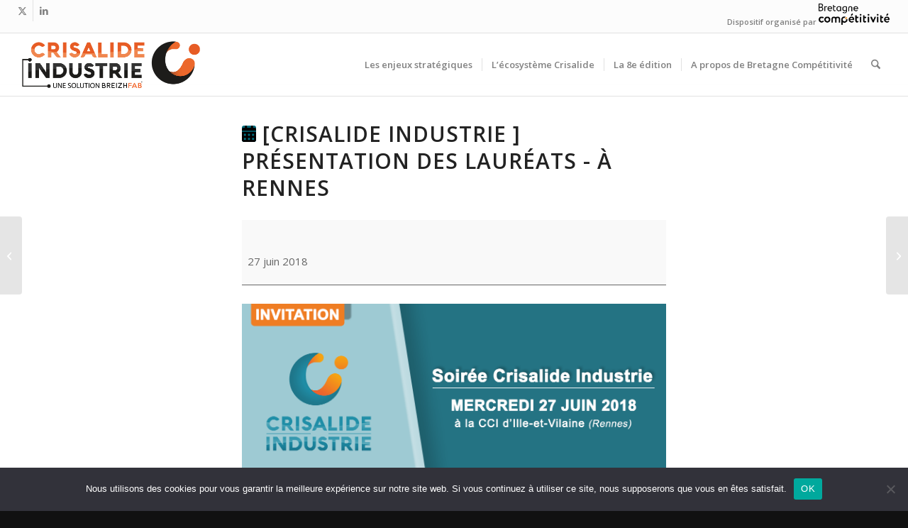

--- FILE ---
content_type: text/html; charset=utf-8
request_url: https://www.google.com/recaptcha/api2/anchor?ar=1&k=6Ld58IEaAAAAAHGpDyHV95pm3Xu0zf5z2zqm2hQn&co=aHR0cHM6Ly93d3cuY3Jpc2FsaWRlLWluZHVzdHJpZS5iemg6NDQz&hl=fr&v=PoyoqOPhxBO7pBk68S4YbpHZ&size=invisible&anchor-ms=20000&execute-ms=30000&cb=1odktjzi0c2w
body_size: 48778
content:
<!DOCTYPE HTML><html dir="ltr" lang="fr"><head><meta http-equiv="Content-Type" content="text/html; charset=UTF-8">
<meta http-equiv="X-UA-Compatible" content="IE=edge">
<title>reCAPTCHA</title>
<style type="text/css">
/* cyrillic-ext */
@font-face {
  font-family: 'Roboto';
  font-style: normal;
  font-weight: 400;
  font-stretch: 100%;
  src: url(//fonts.gstatic.com/s/roboto/v48/KFO7CnqEu92Fr1ME7kSn66aGLdTylUAMa3GUBHMdazTgWw.woff2) format('woff2');
  unicode-range: U+0460-052F, U+1C80-1C8A, U+20B4, U+2DE0-2DFF, U+A640-A69F, U+FE2E-FE2F;
}
/* cyrillic */
@font-face {
  font-family: 'Roboto';
  font-style: normal;
  font-weight: 400;
  font-stretch: 100%;
  src: url(//fonts.gstatic.com/s/roboto/v48/KFO7CnqEu92Fr1ME7kSn66aGLdTylUAMa3iUBHMdazTgWw.woff2) format('woff2');
  unicode-range: U+0301, U+0400-045F, U+0490-0491, U+04B0-04B1, U+2116;
}
/* greek-ext */
@font-face {
  font-family: 'Roboto';
  font-style: normal;
  font-weight: 400;
  font-stretch: 100%;
  src: url(//fonts.gstatic.com/s/roboto/v48/KFO7CnqEu92Fr1ME7kSn66aGLdTylUAMa3CUBHMdazTgWw.woff2) format('woff2');
  unicode-range: U+1F00-1FFF;
}
/* greek */
@font-face {
  font-family: 'Roboto';
  font-style: normal;
  font-weight: 400;
  font-stretch: 100%;
  src: url(//fonts.gstatic.com/s/roboto/v48/KFO7CnqEu92Fr1ME7kSn66aGLdTylUAMa3-UBHMdazTgWw.woff2) format('woff2');
  unicode-range: U+0370-0377, U+037A-037F, U+0384-038A, U+038C, U+038E-03A1, U+03A3-03FF;
}
/* math */
@font-face {
  font-family: 'Roboto';
  font-style: normal;
  font-weight: 400;
  font-stretch: 100%;
  src: url(//fonts.gstatic.com/s/roboto/v48/KFO7CnqEu92Fr1ME7kSn66aGLdTylUAMawCUBHMdazTgWw.woff2) format('woff2');
  unicode-range: U+0302-0303, U+0305, U+0307-0308, U+0310, U+0312, U+0315, U+031A, U+0326-0327, U+032C, U+032F-0330, U+0332-0333, U+0338, U+033A, U+0346, U+034D, U+0391-03A1, U+03A3-03A9, U+03B1-03C9, U+03D1, U+03D5-03D6, U+03F0-03F1, U+03F4-03F5, U+2016-2017, U+2034-2038, U+203C, U+2040, U+2043, U+2047, U+2050, U+2057, U+205F, U+2070-2071, U+2074-208E, U+2090-209C, U+20D0-20DC, U+20E1, U+20E5-20EF, U+2100-2112, U+2114-2115, U+2117-2121, U+2123-214F, U+2190, U+2192, U+2194-21AE, U+21B0-21E5, U+21F1-21F2, U+21F4-2211, U+2213-2214, U+2216-22FF, U+2308-230B, U+2310, U+2319, U+231C-2321, U+2336-237A, U+237C, U+2395, U+239B-23B7, U+23D0, U+23DC-23E1, U+2474-2475, U+25AF, U+25B3, U+25B7, U+25BD, U+25C1, U+25CA, U+25CC, U+25FB, U+266D-266F, U+27C0-27FF, U+2900-2AFF, U+2B0E-2B11, U+2B30-2B4C, U+2BFE, U+3030, U+FF5B, U+FF5D, U+1D400-1D7FF, U+1EE00-1EEFF;
}
/* symbols */
@font-face {
  font-family: 'Roboto';
  font-style: normal;
  font-weight: 400;
  font-stretch: 100%;
  src: url(//fonts.gstatic.com/s/roboto/v48/KFO7CnqEu92Fr1ME7kSn66aGLdTylUAMaxKUBHMdazTgWw.woff2) format('woff2');
  unicode-range: U+0001-000C, U+000E-001F, U+007F-009F, U+20DD-20E0, U+20E2-20E4, U+2150-218F, U+2190, U+2192, U+2194-2199, U+21AF, U+21E6-21F0, U+21F3, U+2218-2219, U+2299, U+22C4-22C6, U+2300-243F, U+2440-244A, U+2460-24FF, U+25A0-27BF, U+2800-28FF, U+2921-2922, U+2981, U+29BF, U+29EB, U+2B00-2BFF, U+4DC0-4DFF, U+FFF9-FFFB, U+10140-1018E, U+10190-1019C, U+101A0, U+101D0-101FD, U+102E0-102FB, U+10E60-10E7E, U+1D2C0-1D2D3, U+1D2E0-1D37F, U+1F000-1F0FF, U+1F100-1F1AD, U+1F1E6-1F1FF, U+1F30D-1F30F, U+1F315, U+1F31C, U+1F31E, U+1F320-1F32C, U+1F336, U+1F378, U+1F37D, U+1F382, U+1F393-1F39F, U+1F3A7-1F3A8, U+1F3AC-1F3AF, U+1F3C2, U+1F3C4-1F3C6, U+1F3CA-1F3CE, U+1F3D4-1F3E0, U+1F3ED, U+1F3F1-1F3F3, U+1F3F5-1F3F7, U+1F408, U+1F415, U+1F41F, U+1F426, U+1F43F, U+1F441-1F442, U+1F444, U+1F446-1F449, U+1F44C-1F44E, U+1F453, U+1F46A, U+1F47D, U+1F4A3, U+1F4B0, U+1F4B3, U+1F4B9, U+1F4BB, U+1F4BF, U+1F4C8-1F4CB, U+1F4D6, U+1F4DA, U+1F4DF, U+1F4E3-1F4E6, U+1F4EA-1F4ED, U+1F4F7, U+1F4F9-1F4FB, U+1F4FD-1F4FE, U+1F503, U+1F507-1F50B, U+1F50D, U+1F512-1F513, U+1F53E-1F54A, U+1F54F-1F5FA, U+1F610, U+1F650-1F67F, U+1F687, U+1F68D, U+1F691, U+1F694, U+1F698, U+1F6AD, U+1F6B2, U+1F6B9-1F6BA, U+1F6BC, U+1F6C6-1F6CF, U+1F6D3-1F6D7, U+1F6E0-1F6EA, U+1F6F0-1F6F3, U+1F6F7-1F6FC, U+1F700-1F7FF, U+1F800-1F80B, U+1F810-1F847, U+1F850-1F859, U+1F860-1F887, U+1F890-1F8AD, U+1F8B0-1F8BB, U+1F8C0-1F8C1, U+1F900-1F90B, U+1F93B, U+1F946, U+1F984, U+1F996, U+1F9E9, U+1FA00-1FA6F, U+1FA70-1FA7C, U+1FA80-1FA89, U+1FA8F-1FAC6, U+1FACE-1FADC, U+1FADF-1FAE9, U+1FAF0-1FAF8, U+1FB00-1FBFF;
}
/* vietnamese */
@font-face {
  font-family: 'Roboto';
  font-style: normal;
  font-weight: 400;
  font-stretch: 100%;
  src: url(//fonts.gstatic.com/s/roboto/v48/KFO7CnqEu92Fr1ME7kSn66aGLdTylUAMa3OUBHMdazTgWw.woff2) format('woff2');
  unicode-range: U+0102-0103, U+0110-0111, U+0128-0129, U+0168-0169, U+01A0-01A1, U+01AF-01B0, U+0300-0301, U+0303-0304, U+0308-0309, U+0323, U+0329, U+1EA0-1EF9, U+20AB;
}
/* latin-ext */
@font-face {
  font-family: 'Roboto';
  font-style: normal;
  font-weight: 400;
  font-stretch: 100%;
  src: url(//fonts.gstatic.com/s/roboto/v48/KFO7CnqEu92Fr1ME7kSn66aGLdTylUAMa3KUBHMdazTgWw.woff2) format('woff2');
  unicode-range: U+0100-02BA, U+02BD-02C5, U+02C7-02CC, U+02CE-02D7, U+02DD-02FF, U+0304, U+0308, U+0329, U+1D00-1DBF, U+1E00-1E9F, U+1EF2-1EFF, U+2020, U+20A0-20AB, U+20AD-20C0, U+2113, U+2C60-2C7F, U+A720-A7FF;
}
/* latin */
@font-face {
  font-family: 'Roboto';
  font-style: normal;
  font-weight: 400;
  font-stretch: 100%;
  src: url(//fonts.gstatic.com/s/roboto/v48/KFO7CnqEu92Fr1ME7kSn66aGLdTylUAMa3yUBHMdazQ.woff2) format('woff2');
  unicode-range: U+0000-00FF, U+0131, U+0152-0153, U+02BB-02BC, U+02C6, U+02DA, U+02DC, U+0304, U+0308, U+0329, U+2000-206F, U+20AC, U+2122, U+2191, U+2193, U+2212, U+2215, U+FEFF, U+FFFD;
}
/* cyrillic-ext */
@font-face {
  font-family: 'Roboto';
  font-style: normal;
  font-weight: 500;
  font-stretch: 100%;
  src: url(//fonts.gstatic.com/s/roboto/v48/KFO7CnqEu92Fr1ME7kSn66aGLdTylUAMa3GUBHMdazTgWw.woff2) format('woff2');
  unicode-range: U+0460-052F, U+1C80-1C8A, U+20B4, U+2DE0-2DFF, U+A640-A69F, U+FE2E-FE2F;
}
/* cyrillic */
@font-face {
  font-family: 'Roboto';
  font-style: normal;
  font-weight: 500;
  font-stretch: 100%;
  src: url(//fonts.gstatic.com/s/roboto/v48/KFO7CnqEu92Fr1ME7kSn66aGLdTylUAMa3iUBHMdazTgWw.woff2) format('woff2');
  unicode-range: U+0301, U+0400-045F, U+0490-0491, U+04B0-04B1, U+2116;
}
/* greek-ext */
@font-face {
  font-family: 'Roboto';
  font-style: normal;
  font-weight: 500;
  font-stretch: 100%;
  src: url(//fonts.gstatic.com/s/roboto/v48/KFO7CnqEu92Fr1ME7kSn66aGLdTylUAMa3CUBHMdazTgWw.woff2) format('woff2');
  unicode-range: U+1F00-1FFF;
}
/* greek */
@font-face {
  font-family: 'Roboto';
  font-style: normal;
  font-weight: 500;
  font-stretch: 100%;
  src: url(//fonts.gstatic.com/s/roboto/v48/KFO7CnqEu92Fr1ME7kSn66aGLdTylUAMa3-UBHMdazTgWw.woff2) format('woff2');
  unicode-range: U+0370-0377, U+037A-037F, U+0384-038A, U+038C, U+038E-03A1, U+03A3-03FF;
}
/* math */
@font-face {
  font-family: 'Roboto';
  font-style: normal;
  font-weight: 500;
  font-stretch: 100%;
  src: url(//fonts.gstatic.com/s/roboto/v48/KFO7CnqEu92Fr1ME7kSn66aGLdTylUAMawCUBHMdazTgWw.woff2) format('woff2');
  unicode-range: U+0302-0303, U+0305, U+0307-0308, U+0310, U+0312, U+0315, U+031A, U+0326-0327, U+032C, U+032F-0330, U+0332-0333, U+0338, U+033A, U+0346, U+034D, U+0391-03A1, U+03A3-03A9, U+03B1-03C9, U+03D1, U+03D5-03D6, U+03F0-03F1, U+03F4-03F5, U+2016-2017, U+2034-2038, U+203C, U+2040, U+2043, U+2047, U+2050, U+2057, U+205F, U+2070-2071, U+2074-208E, U+2090-209C, U+20D0-20DC, U+20E1, U+20E5-20EF, U+2100-2112, U+2114-2115, U+2117-2121, U+2123-214F, U+2190, U+2192, U+2194-21AE, U+21B0-21E5, U+21F1-21F2, U+21F4-2211, U+2213-2214, U+2216-22FF, U+2308-230B, U+2310, U+2319, U+231C-2321, U+2336-237A, U+237C, U+2395, U+239B-23B7, U+23D0, U+23DC-23E1, U+2474-2475, U+25AF, U+25B3, U+25B7, U+25BD, U+25C1, U+25CA, U+25CC, U+25FB, U+266D-266F, U+27C0-27FF, U+2900-2AFF, U+2B0E-2B11, U+2B30-2B4C, U+2BFE, U+3030, U+FF5B, U+FF5D, U+1D400-1D7FF, U+1EE00-1EEFF;
}
/* symbols */
@font-face {
  font-family: 'Roboto';
  font-style: normal;
  font-weight: 500;
  font-stretch: 100%;
  src: url(//fonts.gstatic.com/s/roboto/v48/KFO7CnqEu92Fr1ME7kSn66aGLdTylUAMaxKUBHMdazTgWw.woff2) format('woff2');
  unicode-range: U+0001-000C, U+000E-001F, U+007F-009F, U+20DD-20E0, U+20E2-20E4, U+2150-218F, U+2190, U+2192, U+2194-2199, U+21AF, U+21E6-21F0, U+21F3, U+2218-2219, U+2299, U+22C4-22C6, U+2300-243F, U+2440-244A, U+2460-24FF, U+25A0-27BF, U+2800-28FF, U+2921-2922, U+2981, U+29BF, U+29EB, U+2B00-2BFF, U+4DC0-4DFF, U+FFF9-FFFB, U+10140-1018E, U+10190-1019C, U+101A0, U+101D0-101FD, U+102E0-102FB, U+10E60-10E7E, U+1D2C0-1D2D3, U+1D2E0-1D37F, U+1F000-1F0FF, U+1F100-1F1AD, U+1F1E6-1F1FF, U+1F30D-1F30F, U+1F315, U+1F31C, U+1F31E, U+1F320-1F32C, U+1F336, U+1F378, U+1F37D, U+1F382, U+1F393-1F39F, U+1F3A7-1F3A8, U+1F3AC-1F3AF, U+1F3C2, U+1F3C4-1F3C6, U+1F3CA-1F3CE, U+1F3D4-1F3E0, U+1F3ED, U+1F3F1-1F3F3, U+1F3F5-1F3F7, U+1F408, U+1F415, U+1F41F, U+1F426, U+1F43F, U+1F441-1F442, U+1F444, U+1F446-1F449, U+1F44C-1F44E, U+1F453, U+1F46A, U+1F47D, U+1F4A3, U+1F4B0, U+1F4B3, U+1F4B9, U+1F4BB, U+1F4BF, U+1F4C8-1F4CB, U+1F4D6, U+1F4DA, U+1F4DF, U+1F4E3-1F4E6, U+1F4EA-1F4ED, U+1F4F7, U+1F4F9-1F4FB, U+1F4FD-1F4FE, U+1F503, U+1F507-1F50B, U+1F50D, U+1F512-1F513, U+1F53E-1F54A, U+1F54F-1F5FA, U+1F610, U+1F650-1F67F, U+1F687, U+1F68D, U+1F691, U+1F694, U+1F698, U+1F6AD, U+1F6B2, U+1F6B9-1F6BA, U+1F6BC, U+1F6C6-1F6CF, U+1F6D3-1F6D7, U+1F6E0-1F6EA, U+1F6F0-1F6F3, U+1F6F7-1F6FC, U+1F700-1F7FF, U+1F800-1F80B, U+1F810-1F847, U+1F850-1F859, U+1F860-1F887, U+1F890-1F8AD, U+1F8B0-1F8BB, U+1F8C0-1F8C1, U+1F900-1F90B, U+1F93B, U+1F946, U+1F984, U+1F996, U+1F9E9, U+1FA00-1FA6F, U+1FA70-1FA7C, U+1FA80-1FA89, U+1FA8F-1FAC6, U+1FACE-1FADC, U+1FADF-1FAE9, U+1FAF0-1FAF8, U+1FB00-1FBFF;
}
/* vietnamese */
@font-face {
  font-family: 'Roboto';
  font-style: normal;
  font-weight: 500;
  font-stretch: 100%;
  src: url(//fonts.gstatic.com/s/roboto/v48/KFO7CnqEu92Fr1ME7kSn66aGLdTylUAMa3OUBHMdazTgWw.woff2) format('woff2');
  unicode-range: U+0102-0103, U+0110-0111, U+0128-0129, U+0168-0169, U+01A0-01A1, U+01AF-01B0, U+0300-0301, U+0303-0304, U+0308-0309, U+0323, U+0329, U+1EA0-1EF9, U+20AB;
}
/* latin-ext */
@font-face {
  font-family: 'Roboto';
  font-style: normal;
  font-weight: 500;
  font-stretch: 100%;
  src: url(//fonts.gstatic.com/s/roboto/v48/KFO7CnqEu92Fr1ME7kSn66aGLdTylUAMa3KUBHMdazTgWw.woff2) format('woff2');
  unicode-range: U+0100-02BA, U+02BD-02C5, U+02C7-02CC, U+02CE-02D7, U+02DD-02FF, U+0304, U+0308, U+0329, U+1D00-1DBF, U+1E00-1E9F, U+1EF2-1EFF, U+2020, U+20A0-20AB, U+20AD-20C0, U+2113, U+2C60-2C7F, U+A720-A7FF;
}
/* latin */
@font-face {
  font-family: 'Roboto';
  font-style: normal;
  font-weight: 500;
  font-stretch: 100%;
  src: url(//fonts.gstatic.com/s/roboto/v48/KFO7CnqEu92Fr1ME7kSn66aGLdTylUAMa3yUBHMdazQ.woff2) format('woff2');
  unicode-range: U+0000-00FF, U+0131, U+0152-0153, U+02BB-02BC, U+02C6, U+02DA, U+02DC, U+0304, U+0308, U+0329, U+2000-206F, U+20AC, U+2122, U+2191, U+2193, U+2212, U+2215, U+FEFF, U+FFFD;
}
/* cyrillic-ext */
@font-face {
  font-family: 'Roboto';
  font-style: normal;
  font-weight: 900;
  font-stretch: 100%;
  src: url(//fonts.gstatic.com/s/roboto/v48/KFO7CnqEu92Fr1ME7kSn66aGLdTylUAMa3GUBHMdazTgWw.woff2) format('woff2');
  unicode-range: U+0460-052F, U+1C80-1C8A, U+20B4, U+2DE0-2DFF, U+A640-A69F, U+FE2E-FE2F;
}
/* cyrillic */
@font-face {
  font-family: 'Roboto';
  font-style: normal;
  font-weight: 900;
  font-stretch: 100%;
  src: url(//fonts.gstatic.com/s/roboto/v48/KFO7CnqEu92Fr1ME7kSn66aGLdTylUAMa3iUBHMdazTgWw.woff2) format('woff2');
  unicode-range: U+0301, U+0400-045F, U+0490-0491, U+04B0-04B1, U+2116;
}
/* greek-ext */
@font-face {
  font-family: 'Roboto';
  font-style: normal;
  font-weight: 900;
  font-stretch: 100%;
  src: url(//fonts.gstatic.com/s/roboto/v48/KFO7CnqEu92Fr1ME7kSn66aGLdTylUAMa3CUBHMdazTgWw.woff2) format('woff2');
  unicode-range: U+1F00-1FFF;
}
/* greek */
@font-face {
  font-family: 'Roboto';
  font-style: normal;
  font-weight: 900;
  font-stretch: 100%;
  src: url(//fonts.gstatic.com/s/roboto/v48/KFO7CnqEu92Fr1ME7kSn66aGLdTylUAMa3-UBHMdazTgWw.woff2) format('woff2');
  unicode-range: U+0370-0377, U+037A-037F, U+0384-038A, U+038C, U+038E-03A1, U+03A3-03FF;
}
/* math */
@font-face {
  font-family: 'Roboto';
  font-style: normal;
  font-weight: 900;
  font-stretch: 100%;
  src: url(//fonts.gstatic.com/s/roboto/v48/KFO7CnqEu92Fr1ME7kSn66aGLdTylUAMawCUBHMdazTgWw.woff2) format('woff2');
  unicode-range: U+0302-0303, U+0305, U+0307-0308, U+0310, U+0312, U+0315, U+031A, U+0326-0327, U+032C, U+032F-0330, U+0332-0333, U+0338, U+033A, U+0346, U+034D, U+0391-03A1, U+03A3-03A9, U+03B1-03C9, U+03D1, U+03D5-03D6, U+03F0-03F1, U+03F4-03F5, U+2016-2017, U+2034-2038, U+203C, U+2040, U+2043, U+2047, U+2050, U+2057, U+205F, U+2070-2071, U+2074-208E, U+2090-209C, U+20D0-20DC, U+20E1, U+20E5-20EF, U+2100-2112, U+2114-2115, U+2117-2121, U+2123-214F, U+2190, U+2192, U+2194-21AE, U+21B0-21E5, U+21F1-21F2, U+21F4-2211, U+2213-2214, U+2216-22FF, U+2308-230B, U+2310, U+2319, U+231C-2321, U+2336-237A, U+237C, U+2395, U+239B-23B7, U+23D0, U+23DC-23E1, U+2474-2475, U+25AF, U+25B3, U+25B7, U+25BD, U+25C1, U+25CA, U+25CC, U+25FB, U+266D-266F, U+27C0-27FF, U+2900-2AFF, U+2B0E-2B11, U+2B30-2B4C, U+2BFE, U+3030, U+FF5B, U+FF5D, U+1D400-1D7FF, U+1EE00-1EEFF;
}
/* symbols */
@font-face {
  font-family: 'Roboto';
  font-style: normal;
  font-weight: 900;
  font-stretch: 100%;
  src: url(//fonts.gstatic.com/s/roboto/v48/KFO7CnqEu92Fr1ME7kSn66aGLdTylUAMaxKUBHMdazTgWw.woff2) format('woff2');
  unicode-range: U+0001-000C, U+000E-001F, U+007F-009F, U+20DD-20E0, U+20E2-20E4, U+2150-218F, U+2190, U+2192, U+2194-2199, U+21AF, U+21E6-21F0, U+21F3, U+2218-2219, U+2299, U+22C4-22C6, U+2300-243F, U+2440-244A, U+2460-24FF, U+25A0-27BF, U+2800-28FF, U+2921-2922, U+2981, U+29BF, U+29EB, U+2B00-2BFF, U+4DC0-4DFF, U+FFF9-FFFB, U+10140-1018E, U+10190-1019C, U+101A0, U+101D0-101FD, U+102E0-102FB, U+10E60-10E7E, U+1D2C0-1D2D3, U+1D2E0-1D37F, U+1F000-1F0FF, U+1F100-1F1AD, U+1F1E6-1F1FF, U+1F30D-1F30F, U+1F315, U+1F31C, U+1F31E, U+1F320-1F32C, U+1F336, U+1F378, U+1F37D, U+1F382, U+1F393-1F39F, U+1F3A7-1F3A8, U+1F3AC-1F3AF, U+1F3C2, U+1F3C4-1F3C6, U+1F3CA-1F3CE, U+1F3D4-1F3E0, U+1F3ED, U+1F3F1-1F3F3, U+1F3F5-1F3F7, U+1F408, U+1F415, U+1F41F, U+1F426, U+1F43F, U+1F441-1F442, U+1F444, U+1F446-1F449, U+1F44C-1F44E, U+1F453, U+1F46A, U+1F47D, U+1F4A3, U+1F4B0, U+1F4B3, U+1F4B9, U+1F4BB, U+1F4BF, U+1F4C8-1F4CB, U+1F4D6, U+1F4DA, U+1F4DF, U+1F4E3-1F4E6, U+1F4EA-1F4ED, U+1F4F7, U+1F4F9-1F4FB, U+1F4FD-1F4FE, U+1F503, U+1F507-1F50B, U+1F50D, U+1F512-1F513, U+1F53E-1F54A, U+1F54F-1F5FA, U+1F610, U+1F650-1F67F, U+1F687, U+1F68D, U+1F691, U+1F694, U+1F698, U+1F6AD, U+1F6B2, U+1F6B9-1F6BA, U+1F6BC, U+1F6C6-1F6CF, U+1F6D3-1F6D7, U+1F6E0-1F6EA, U+1F6F0-1F6F3, U+1F6F7-1F6FC, U+1F700-1F7FF, U+1F800-1F80B, U+1F810-1F847, U+1F850-1F859, U+1F860-1F887, U+1F890-1F8AD, U+1F8B0-1F8BB, U+1F8C0-1F8C1, U+1F900-1F90B, U+1F93B, U+1F946, U+1F984, U+1F996, U+1F9E9, U+1FA00-1FA6F, U+1FA70-1FA7C, U+1FA80-1FA89, U+1FA8F-1FAC6, U+1FACE-1FADC, U+1FADF-1FAE9, U+1FAF0-1FAF8, U+1FB00-1FBFF;
}
/* vietnamese */
@font-face {
  font-family: 'Roboto';
  font-style: normal;
  font-weight: 900;
  font-stretch: 100%;
  src: url(//fonts.gstatic.com/s/roboto/v48/KFO7CnqEu92Fr1ME7kSn66aGLdTylUAMa3OUBHMdazTgWw.woff2) format('woff2');
  unicode-range: U+0102-0103, U+0110-0111, U+0128-0129, U+0168-0169, U+01A0-01A1, U+01AF-01B0, U+0300-0301, U+0303-0304, U+0308-0309, U+0323, U+0329, U+1EA0-1EF9, U+20AB;
}
/* latin-ext */
@font-face {
  font-family: 'Roboto';
  font-style: normal;
  font-weight: 900;
  font-stretch: 100%;
  src: url(//fonts.gstatic.com/s/roboto/v48/KFO7CnqEu92Fr1ME7kSn66aGLdTylUAMa3KUBHMdazTgWw.woff2) format('woff2');
  unicode-range: U+0100-02BA, U+02BD-02C5, U+02C7-02CC, U+02CE-02D7, U+02DD-02FF, U+0304, U+0308, U+0329, U+1D00-1DBF, U+1E00-1E9F, U+1EF2-1EFF, U+2020, U+20A0-20AB, U+20AD-20C0, U+2113, U+2C60-2C7F, U+A720-A7FF;
}
/* latin */
@font-face {
  font-family: 'Roboto';
  font-style: normal;
  font-weight: 900;
  font-stretch: 100%;
  src: url(//fonts.gstatic.com/s/roboto/v48/KFO7CnqEu92Fr1ME7kSn66aGLdTylUAMa3yUBHMdazQ.woff2) format('woff2');
  unicode-range: U+0000-00FF, U+0131, U+0152-0153, U+02BB-02BC, U+02C6, U+02DA, U+02DC, U+0304, U+0308, U+0329, U+2000-206F, U+20AC, U+2122, U+2191, U+2193, U+2212, U+2215, U+FEFF, U+FFFD;
}

</style>
<link rel="stylesheet" type="text/css" href="https://www.gstatic.com/recaptcha/releases/PoyoqOPhxBO7pBk68S4YbpHZ/styles__ltr.css">
<script nonce="naD0mcHMcsTup5s7pRfkdw" type="text/javascript">window['__recaptcha_api'] = 'https://www.google.com/recaptcha/api2/';</script>
<script type="text/javascript" src="https://www.gstatic.com/recaptcha/releases/PoyoqOPhxBO7pBk68S4YbpHZ/recaptcha__fr.js" nonce="naD0mcHMcsTup5s7pRfkdw">
      
    </script></head>
<body><div id="rc-anchor-alert" class="rc-anchor-alert"></div>
<input type="hidden" id="recaptcha-token" value="[base64]">
<script type="text/javascript" nonce="naD0mcHMcsTup5s7pRfkdw">
      recaptcha.anchor.Main.init("[\x22ainput\x22,[\x22bgdata\x22,\x22\x22,\[base64]/[base64]/[base64]/[base64]/cjw8ejpyPj4+eil9Y2F0Y2gobCl7dGhyb3cgbDt9fSxIPWZ1bmN0aW9uKHcsdCx6KXtpZih3PT0xOTR8fHc9PTIwOCl0LnZbd10/dC52W3ddLmNvbmNhdCh6KTp0LnZbd109b2Yoeix0KTtlbHNle2lmKHQuYkImJnchPTMxNylyZXR1cm47dz09NjZ8fHc9PTEyMnx8dz09NDcwfHx3PT00NHx8dz09NDE2fHx3PT0zOTd8fHc9PTQyMXx8dz09Njh8fHc9PTcwfHx3PT0xODQ/[base64]/[base64]/[base64]/bmV3IGRbVl0oSlswXSk6cD09Mj9uZXcgZFtWXShKWzBdLEpbMV0pOnA9PTM/bmV3IGRbVl0oSlswXSxKWzFdLEpbMl0pOnA9PTQ/[base64]/[base64]/[base64]/[base64]\x22,\[base64]\\u003d\\u003d\x22,\x22wrvDoMK0woDDvFfCjS9Kay3CpcO8aDw9woBhwo9Sw4rDjRdTMMKtVnQXd0PCqMK2worDrGVqwpEyI3UiHjRsw6FMBhACw6hYw4YUZxJwwp/DgsKsw5HCrMKHwoVJFsOwwqvCksKzLhPDv2PCmMOEEcOKZMOFw5HDm8K4Vj9Ncl/[base64]/Cj3bDlBU3KcOmZz5ewpXCqy/CkMOSAcK5AsO9CsKiw5vCqcKqw6BpISdvw4PDnsOuw7fDn8KCw7owbMKhfcOBw79ewqnDgXHCtMKNw5/CjlbDrk13OzPDqcKcw7Unw5bDjRvCisO1Y8KsP8KQw7nDisOJw7VnwrnClh/DpsKQw5TCpV/CusOMA8OkM8OGRzzCj8KqQcK+HUZ9wpVlw5HDtXjDtsOyw4ZIwpkidCNRw4vDjMOow4TDusOfw4/DtcKvw4cnwqNhF8Ofa8Ohw5jCiMKcw5HDv8OOwqwnw5XDpwx6THcOdMOAw6YSw6TCmXDDnS7DjcObwrXDgz/DvcOiwrF9w5vDu0XDgmEww5R4RsKAW8KwYmzDgMKLwoU3D8KgCjIaR8KzwrFGw77CmH/Dh8OKw70BAHszw6ISYGRtw4h+XsOZCEbCkcKIQ0HCnsKaDcKvJDvCmxvCscObw5bCvcKOLQ97w5R/wrhTOXtxF8OaMMKmwqvCgcOaH0vDiMOtwp47wpsXw6RVwofCl8KtPcOMw6TDoG3Dm0nCtsKIP8KAHGsPw47DmMK5wpLCqzRqw73ChsKaw4ItNcOFBcOvAsO1VxVWaMOhw5/Cr3geesOheWsufgvCh3LDlcKFR29Nw4/DuGBawpBkIg3DkAZwwrfDghrCq3YUXFpsw5PCiVtab8OuwqYqwrXDuTklw47CtRRQRcOtR8KxN8KhEMO9RUrDtg9sw53CgxrDqCFxZcK/w6kTwrLDj8OhQ8OyL0TDq8OKRMO4SsKEw5rDpsK1FD9ZacOXw6LCmWTCtVNVwoYRa8KywpnCisODMRYgXcOBw7zDkFxDRsKPw4rCoUfDlsOOw4plWlccwqfDs1DCgsOXw5oIwqbDocKcwrvCn1x8UWrChsKxB8KGwoLCjMKMwoEsw7DChcKqK1TDs8KnYj7Ct8KNbg/CgFrCmcO4USzCqxnDrsKIw5lbEcOJWsKjAMKuGTrDksOeU8OAN8ODXcKZwpLDgcK5eDldw5/CscOrLVLCiMOnO8K+A8OUwpp+wqVOb8KWw63DhsK/[base64]/Cg8KlwrohTXLCjxLDjcK8RMOqW8OKIMOQw4FFGMOxVwgRbRLDh3fDt8KSw69bPnjDrThrUDc7ZScpDcOWwrrCncOceMOSYRUeEEHCjsODUsOhW8Obw6ZZB8OEwp9VLcKWwoQaGC00HWsqelIKS8OgAlXCtU/[base64]/wp3DrsKnwpLCtVnCocOWw5dCGm7Cp8OzRsKswoPCuAQdwqLCr8OSwoA3IsODw55XNsKvNzjCq8OMMgTDp2zCqS/[base64]/Ct8KfwonCssOLwrEVw6nDogpBV1QWwqdXScKBYcK7AsOOwrBjci3CjlXDjiDDvcKjK0fDhsKawqjChTIww5vCncOSHhPCvnBgU8KuTSXDpGQ9MXZ1B8OPL2E5bHbDpWLDg3LDlcKMw5fDtsO+S8OgOVnDvsKFXGRuDcKxw5h/MAvDl1FmNMKQw5LCpMOAWcO6wq7ColjDusOCw5s+wqLDjxHDoMOzw6FpwrMiwqHDi8KfDMKmw7JRwpHCjXjDjhROw5rDvSjCnhHDjMO0IsOebsO7LnBEwopowrwEwr/[base64]/c8KSw7TCiG8yJMKbPFHDucO0e8Orw5ALw5Jcw4dww6MEGsOeWAIhwqdzw4XDrsO5SlEQw7DCoiw2D8Kjw73CosKBw60baTXDmcKia8O3QGDCl3LCiGLCjcKWTgfDjFrDsRHDtsKewqLCqW8tD0wGewc/WsKUO8K2w7zCs03Domczw4XCmX9OHkjDvwXCj8O6wqDDizVDOMOJw60/woFuw7/DucK8w4lGXsOBFXZnw4BnwprCl8K0dHMJOhVAw553woFYw5vCvzXDsMKbwpcsCsKmwqXCvWPCgxPDu8KqQUzDtRs6CjzDhMKEYikhRyTDvMOeczZrUMONw7tBHcOYw5rCiw/DmWVjw6BwG2Jlwow/V37Dl1TCkQDDg8Ozw4rCsiwbJXXDq1Bpw4zCg8KyUH1yPGjDtxknRcKuw5DCq0fCtx/[base64]/Dg8Ktw5VNwq5kAHl5wonDpMKRw5bCrkBUw5TDqsKUwqdCb0RqwoPDkCjCpj9Lw4jDlg7DoW9Aw4bDqV/CkG0vw5jCoC3Dt8OoNcO/fsKfwrDCqDfCn8OMAMO2TGwLwprDgGnCn8KAwq/DgsKlScOJwo3CpVlaCMOZw6HDhsKdX8O1w6HCscOZMcK3wrNwwqNKRA41ZcOwI8K3wptVwoEXwpB5bWhPPGnCmhDDvcKIwpE/w7Qvwq3DpmB9OUjCjkANIMOPU3tURcKOGcKVwqDDn8OJw5XDgU8AF8OdwpDDg8OGSyrDuhgiwoLDicOWIsKuC083w5DDkjEnHgw8w6ozwrkmLcO+I8KBHH7DvMKDZmLDqcOJHzTDscOSFil3PWo/VsOQw4dQO0otwrlQJl3CklYKcT4CAyIXYwnCtMOewqfCt8K2L8OjVTbDpRbDl8KgAMKgw6XDuS1ZJU8Fw63DgcKfX3PDnsOowoB2DcOsw4EzwrDCrhbCs8OqXRBtZXUWfcKrH1gqw6XDkBTCrFPDn2PCssKiwpjDpEhODkk5wp/[base64]/Cn3PDkkYKa8KowpvDs0sZb38BwpTDhUsswr7DgH0JRCYYPMO0BDFXw7rDtmnClMKCUcKew7HCp0R3wqB+WHd3XjrCrsO5w5FYwqnDgMO8OVlhb8KYdS7Cq2jDrcKlTEYUNFTCg8KmCxp1Whk8w6FZw5/DuTjDk8OmJMKjf1PDlcKaMxfDicObJDxqw4fCp3nDjsOYwpLCk8KHwqQOw5zDj8O/eC3Dn3vClEwTwoYSwrDCpy9Cw6vCjyHCsjFDw4/CkgwZLcOdw7zCugjDvjpmwpYgw77CtMK5w4RlD3hUC8KnBMOjCsOawr5/w6PCr8Osw4cKUSklPcKpHBYxMHYywr3Dk2zChyZFazs/w4zChwsHw7zCl1V5w6fDmnrDsMKNPMKNH1sKwq7CpsOswqXDksOFw7/[base64]/CrsO9E8OGwq4YwrsxF8O/w599wrbCvsK6AcKXw7hmwpphY8KvEcO6w5IVcMKpesKtw4pewr8xCBxKBBQDf8KDw5DDsADCtiEbCz3CpMKZwq7DicOFwojDscK0FjIhw4sfB8OjCFzDscKYw4FVw7PDo8OkCsKSwojCq388wrTCqMOqw5RaKAhjw5DDoMK4SgVjQlrDv8OMworDhkh/PcK3wofDqcO9w6vDtcKKLQ3DiU3DmMOmP8OYw41Jd20EYQjDpkZawpTDm2ldYcOswpPCnMOfUSQZwq4NwqnDgAnDh0IswpcyYMOIKR9jw6vDuV7CkC5JfH/CuBxEe8KXGcO6wrLDm3ESwocwbcO5w7XDh8KhNMOqw7jDosKUwqx1w4EtFMKhwrnDocOfAgNiOMOMYsOdYMOfwpopBiplwphhw58mKXsgKRHCqU5BUcKtUl0/[base64]/wqXCrsKAJMKWIHI2W1vCuMKEbcOZdcODVlE7GlLDhcKET8Krw7TDjy3DiF9ue1LDkgQTb1QUw5LDjxfDhwPDsXXCi8O6wonDuMOkFsOZAcKnw5VPYysdIMK+w7PDvMOpTsOccA5iG8KMw5B9w7bCsWRuwprCqMO3wpANw6hlw5nDqnXDsk7Dvh/Cq8OgZcOVTQR0w5LDhGDDskoISAHDmADCjsOhwqDDtcOCQH15wonDhsK3MxPClMO6wqhww5JPSMKaLsOTPMKVwopLccO5w5Bqw4PDrFhJKhxVD8Klw6tqNsOIbz4+E3AcU8K1a8OWw7IEw70Iw5BTPcOha8KGKcOQCGPCojEaw4New5HCn8OUay1QMsKDwq4rJ3HDrW/CggDDiD8EAjXCsTsTUcKhD8KPHFLCoMKVwqTCsGjDl8Okw5hkVDIMwpdMwqPDvGpXw5PCh14xemfCscKdN2d2w4Rzw6Igw7/CjxB2wp/[base64]/Dh8KwYMKGw6wmw7JPwqHDlWTDhcO9C8OPcXpQw7Udw7soFGgMwppHw6TCvhYuw59yYsORw5nDp8Krwot3TcK+SkphwqQof8O2w6jDjw7DlDI/PyVAwrwpwpvDocKhw5PDh8Klw7vClcKvSsOxwprDnF8YGsK8dcK4wqVcw4vDosOwUG3Dh8OIMC/CmsOkcsOuJyx9wrnCiCbDhA7Dh8KdwrHDsMOme2RCfcO3wrtXGlRyw5zDgQM9V8Klw7rCuMKdO0rDmjNhZSDCnQDCoMKWwo7CtV7CjcKBw6/[base64]/Dj8OwdsKZw5HCjU/DiEXDkMO0w7TDsjkTBMKnJi7CmhjDtcOuw7/CvBEIKUvCjmTDisOMIMKPw4/DuQ/[base64]/w5DDtB/Cm8KROFjDr14Gwp7CpcKCw4Vdw6gjwrVZEcKkw4law6jDiEPDpFE6aRB3wrfChcKJZ8OvasOwScOQw7DCq1nChEvCrcKyVl4IeHXDtlxzKsOyWx1PNMK2GcKqSXYHBDtdesKTw4MNw59Yw6TDncKyEMObwrsuw4XDr2F9w7VMf8OjwqZ/[base64]/CmDvDuG9pw73CksO8wonDgz5bw4Usa8OqDcOsw5PCpMOvVsKqa8O5wpDDt8KVb8K5A8OCKcKxwoPCnsK6wp4VwoHDqXw2w7Akw6MDwqANw4jDswXDqgXCk8O7wrfCm3oewq/DpcO1GmRvwofDn0LCjg/Ds3bDqGBiwqYkw4wFw58BES5oPHFeDMKtHMO3wqBVwp7CoVEwIycJwoTCrMOyKsKDQVQFwqTDqMKgw6bDncO/wqcZw6PCl8OPKsK/[base64]/[base64]/D8KqwrzDnGN+GljDqsK7KnnCsSZ/B8O6w6fDvcKbRXPDq0zCtcKCDcKuMCTDh8KYbcOPwrzCoRFmwrzDvsO3P8KUPMO5worCn3daQQDDuzvChStww50rw5/CtsKqJ8OSOMKHw4VxeUtpwonDt8K8w7zCo8O2wo07MgFfG8OKMcKxwoxCcQVywq9kw7vDvcOFw5ATw4DDqAw8wqTCrV4mw4LDusOLW3PDksOzwoV0w7/DvyvCgXrDk8KQw5B0wojDiGLDtcO0w4orFcOKc1TDt8KWw7hAfcOBIcK+w5kZw6YMC8Kdwo5Hw5sQFDXCrzk2woJ0fgvCiCBsHijCoQzCuWoLw5JZw6/Do1RJdcOaVMKZN0XCo8KtwoTCuEt1wp7DnsK3BMO1EcOdWl8fw7bDv8K8CcOkw6F+wqZgwo/DtQzDu1YFPQICCMOqwqA3bsOow5rCssKow5E+cwVBwpfDkyXCpsOlc3leWm/ClB/[base64]/Dog7DsR/DjMOqDmDDjQnCuwLDmCZnwpJWwoFZwr3Dkx4WwpnCvVN9w57DlzbCoWLCtBvDuMKcw61kwqLCvMOUNgrCmynDvQVeUXDDiMKEw6vDosOmHcOew78HwqHCmiUlw6/Dp0lFPMKgw7/CqsKcA8Kiw4U4wq3DusOBfMOBwpbCoT/ChMKMZXtFEARww4HCmCrCjMKrw6JAw7DCjcKswpfDocKew7MHHDgWw4sAwq9tJgQZacKJLU/[base64]/DiBEgw4TDisO8wozDkz3CgTQmw5s0G2DCrRcpTsKYw7QPwrjDu8KaPQAMF8KXDcKzwo/Cg8Kmw4nCn8KrCyTCh8KSXcK3w6zCrQrChMKKXHoPwopPw6/Co8KEwrwNBcKPNF/CkcK6wpfCr1/DuMKRRMODwrUCMAsPUlxIFGFfwrTDk8OqWV9ow7jClC8AwpQzecKvw5zDnsKxw4XCqhsHcj4XTTFVM2FWw7/DmhkLH8OVw4wLw7XDry5xVMOeL8OMAMOGwrPCicKEamleDQ/Ds3x2BsOfPiDCjCA9w6vDmsKAF8Krw57DsGXCpcKUwqZCwrVBfcKow6LCl8OrwqpLwoDDscKjw77DllLCtmXChm/CpcKEwojDmBnCicOuworDtMKaYGInw6s8w5RBbMKaSz3DjcOkWBHDsMOlCzXClxTDhMKUAsKgSGYHwrPCuHhpw5MqwrNDwqnCrhfCgsOtTsKgw4BPVTINIMO+RsKvflfCqX4Ww5QaeUtbw7PCrcKfWV7CpTfCssKfGGvCpMOwaSZNIMKBw5vCoANfw7/DiMK8wp3Dq0FxCMObYSBAelgGwqEKbVwAeMKWw7gVH25bD1HDocKiwqzCnMO5w4gneywlw5PDjzTCsgjDnsOSwqM4SsO0HHEDw65ePMKuwqMPGMOYw78Lwp/DgQ/Cs8O2E8OgUcK5WMKuVcKGW8OewogoEy7DoW3DoiQ9wp9NwqIjOVgYMcKfNcOfDMKTKsOqS8KVwq/CuX7DpMO9w7c/D8OVOMKOw4M7FMK0bMOOwp/DjwcuwrMWYCnDvcKxOsOyCsO/w7NCw6/CtMKmNDZLJMKBPcKaJcKVd0onOMKhw4rDnBrDoMK8wp1FPcKHIWYIYsOowrjCvMOkF8KiwoEeFMOWw604YWnDrWjDicKuwppxH8K0w6FlTDBHwqdiL8OGGsK1w5odScOrNTRSw4zCkMKowp1cw7TDrcKMHEPCgWbCm1MzHMOVw6EXwobDrFgYQjk5H2J/wrMsGx5JH8OaEW8wKmLCssKfJ8KhwqTDssO5wpfDtRMKaMKRwozCgE53LcOiwoVXSl/Cpj1QPmgPw7HDqsOVwojDuk/DsQhiE8Kdeloww5/DpnQ6w7HDvDzChix1wpjChTwKBxHDk1tCw77DoV/[base64]/DlsKTw4/CncO1w7lEw63CosOowrlyHjVCI2EeVVXCiCNVQzYmdXcVwrYpwp1fTsOzwpxTGALCocOGW8KxwoEjw683w7fCm8KbbQZnDmjCi1EywrbDvUYtw4DDncOdbMOoLCLDmsO/SnvDq0MGfUzDiMKgw6wPPMKowrUpw60wwqk3w43CvsK/[base64]/[base64]/DvcOgKATDtz8pw6rDjjTCusOZGlJIw5jCoMOuw5Mmw6xVAXVydB5yLcOMw5hBw7JJw6vDvCE2w4MGw6xHwp0dwpHCqsKOA8OdHXlrCMOtwrJAKsKAw4nDucKDw71+N8Ofw49eBXB/DMOLRETCgMKzwot3w7BYw5jCp8OLO8KaKnnDucO7wqsuCMK/QBoCRcKITFMfHHRBb8OFZ1PCmDLCmAZuEHvCrGw2wq13wpMmw5vCsMKpwp/CrsKnYcKSAW/[base64]/Dv2nDjETDiHTChG4CwpQDc27Dv3zCilwjEsKsw5DCq8KyI13CuW9Qw6nCisOCwotNbnnCssKBGcKFfcOdwoVdMijDpsKFQhbDisKBJWscEMORw5nDmQ3CmcKAw4LCgyjCjgUlw7rDmMKSEMKsw7/CpsO9w7jCuEHCkzEpPsO0O0zColnDp0YpBsKlLhFSw71gSQV/BMKCw5fCsMK0Y8K/w6TDvEA4wpwjwr3Cqy7Dl8OAw4BOwrHDvUPDhQbCi1xQXsK9OADDgFPDsynCisKpw64Rw4/Ct8OwGBvCviVuw7RtVcK7LxXCuHd8GHLDv8KNTEtRwqdxwoknwqgBwoBLQcKvEcKYw4Abwrl5IMKHScO2w6k4w4TDv2x/wowNwpPDhcOnw6XCnhdjw7jCpsOkK8KXw6TCqcO3w6cbUDkfKcO5dcO/DyMDw5MYJ8KuwoXDhwg4LQDChsO2wpR6acKJfG7Dg8KsPn5Cwoosw47DtWDCq30TAzLCq8O9LcKiwrRbWg55RjAOOMOzwrkLNsOGb8K+RD90w6PDt8KLw6woEnzCrDPDv8KrKhlDXMK8NRzCmD/CnUpwHwFzwq3CocO4w4nCjE3DvcOrwpZ2GsK+w7nCkhjCm8KSTMK+w60aXMK/wrzDuHbDljfCkcK4w7TDmEbDtcOvG8OOw5HCpVcAFsKIwpNARsOiViBJesK3w60twr9Ew6LDnUYHwp3Dh3lEdkomIsKyCyceDH/Di1xUcUtSIBo0TxPDoB/CtSLCuTbCiMKeND3DiyPCsmhAw5PDrDoMwoIow5nDkWjDjmhkURLCuW0Aw5TCnU/[base64]/CkVwXw4XDn0DDqx8tw7fCmcKLd8KOw5TCjsODw6krwqFcw7vClEEsw6ldw5pRZMKHwoXDqsO7FMK3wpDCjzfChsKjwpLCo8KqfHbCi8Otw7YGw4Row40kw787w5LCslHCs8Krwp/DssOnw6XDt8O7w4dRwqfDogPDnlEiwrPDoHLChMOIOlxkehrCowHChk5RNywZwp/CgcKdwprCqcKfPsKcXzIQw5ckw5pgw6TCrsKjw79QP8OFQW07DcOdw6Qfw5oBXlhuw5s5DsOTw7M8wrzCpMKOw4w7worDjsO+f8OACsKWWcKAw7HDpMOUwrIXMBArWWc1MsKYw67DlcKuwrbCpsOVwpFmwo4XO0o/bzjCtAljw6MGQMOyw5vCrR3Dh8KGdEPCksKlwp/[base64]/CjkHDn27Cr8Ovwp7DpMK6KjzDkWjCgztvwoskw6RGZBIvwrDCucKyJ3NvWcOmw6hUMXwnwrhaHizCkHlXXcObw5Mvwr1oOMOiasKofSI3w5rCvzlRETMXAcKhw7cdKMKIw6vCuVwswrrCj8O/w5hgw4pkwpfCr8K5wpnCoMOxGHXDs8OOwopewo5owqhlwpwbYcKVYMOrw48Zw6o9MxzCjEPCocK+DMOcMg5cwr0WY8OeSQHCuCssRsO7BMK4VcKUUcOAw4LDqcKbw4jCj8K4AsOAcsOWwpDCkFo/wq7DgjfDrsKVe0XCnQgGNcOwasOjwojCvnZWZsKuCMOcwppWaMKkWARwayLCklkOwpbDpcK7w7FswpwvKVtmHWXCm0rDo8Kkw6U7U2FewrbCuE3Dr0VwRggFLsOAwpJJKDR0AsKdwrfDg8OATMO8w799BnMHD8OQw7wlAMKnw5fDj8ONJcOWLi5mwqfDiW/DqMOEIjnCjMO2V3QKw4XDmHHDrl/CsyA1wr8yw50Cw41aw6fCvybCunDDvyR+wqYnw7YBwpLDiMKvwqHDgMOlMHvCvsO4Tzshw7J5w4h/woB8w60RKFlbw5PDkMOlw6PCj8KDwrtBcQxYwotHOXPCpsO8wqPCj8OewqQbw7cvDxJoUTE3TxhWwoRkwo/[base64]/ChMKGK8OKScK+YMKFwr/[base64]/ClcO9wovDjzzDsGfCjsKCXTPDr3TCjXPDtyPDlEzCusObwoAERsKXR1/CiHdPXzXCr8KCw68kw6wdVcO2wo1zwpvCvsOYw7wHwp3DosK5w4TCtU3DnBMOwoDDhi7Csh45FVptaX8rwpZ8b8ORwpNVw5pLwrDDrynDqVFsLBZhw53CrsKPOwkIw5/[base64]/Ch8ONXl0hwoLCuy7Ds38+ccKOAXx1eyARNMKpJE5lOcKGNMO2cnnDq8OJQ37DkMK1wrRTRkvCucKAwovDnE7DmlLDtG4Mw4/Co8KwccOlWMK9Z2LDqsOLRcO/wqDCmA3Cnj9CwrTCncKTw5/CgzfDhwHCh8OzFMKYOEtHLMKZw6fDtMK2wqAdw5jDi8O9fsO8w5BgwrQZchHDgMKow5ccfC1pwrxtNwDDqT/CpQTCnEp/w5IoesK/wovDvRJswoFkLEXDsgLCt8O6HFNTw6cLGsK3w50cYsKzw7YIB3PCt2XDsj5Cw6rDlMK2w7p/w7tREFjCr8KZw7LCri8+wq3DjSnDscOvfWJQw4woccOGw4lbMsOgUcK2cMKnwr/CgMKNwpNRY8Ksw7U1VCvCjRpQZ23Do1pAR8KSQ8KwBg5ow497wqDCs8OGWcOGwo/DisOsB8KyLMOQUsOmwrHDjl/CvwMhX0wAwp3CrsOsIMKHw43DmMKMGlNCQH9tJMKafFbDncO7F2PCmHMMW8KDwq/[base64]/K0wjwq8iw74uw6Zlwo/CmhnCgsOLw7AowqBDA8OJEDXCszJLwpHCgcO/w4zCviLCnFc0acK0WsK4CMOLUcKzOVHCqDkLFh8QQTvDtRlgw5HDjMOyYsOkw68OT8KbMcK7McOASEZ8HAoFBAfDllA1wqB5w4XDiHFkUcKOworDosKLIsOrw7cLXxIBCcOnwrnCojjDgi7ClMOYb21fwoQSwoY1UsKyb2zCvsOew6vCvxrCnFxgw7PDoxrClhrChEZ/[base64]/CgwvCsMKUwrvDlhEhacKbwqzDkRc7NsOkw4DDjsKEw4/DsXnClUFFWsOHV8KwN8Khw53DjcKkLVx4wrbCrsK4fEAPZ8KAOgnCgWNMwqp4RHdCKsOyZG3Dh1jCncOOKcOdQSTCoXAKWcKUUsKOw7LCsHhMUcKVw4HCo8Kkw5/[base64]/w7A7ImLClx89wox0w4bCtMKtF0DDrhLDm8KvFcKURsOHwr8uBsKOesKnXUvDjA0fdsKRwrTCmwlLw5PDh8OVLcOoS8KDGlQHw5R3w7pCw4gcfD4EYhPDpyHCjcOmJnQZw7TCm8K/wq7Clj5Pw5cRwqvDlArDnRYUwoHCr8KcFsK6GMKNw6w3AsOzwrJOw6DDqMO3MRwdQcKpJsOjw5LDp0QUw60jwqrCkWfDrHtLasO0w5w/w4VxGGLDncK9dUjDlicOesOaSnjDklHCr3fDtyNNfsKgFMKxw7vDlMKRw6/DhMKwbMKrw7PCqmjDsXvDpQAmwrpjw4s+wqdYAsOXw5bDtsKVXMKuwpvCgHPDlsKoQMKYwpjCmMO9woPCncKww68JwokAwo8kXwjCpVHDqUo9QsOWf8KGb8K5w6TDmwFSwq5WfA3ChBkDw6sNDQbDpcKUwoDDvcKFwq/DnQNbwrnCvsOSI8O4w5Faw5o+N8Kgw6VqOsKww5/DpFvClsOLw47CnwFpLcKQwoIREjbDm8KYA0LDh8OzO1hzej/DilTCl3Nnw6UJWcKvUMKFw5PCocKqHWHCp8OGwofDnsK8woQtw5VKMcOIwojCrMOAw7XDuhrDpMKhPQMoEmvDkMK+wp4uJGcdwqvDnBhubcKJwrBNBMKHH0/ClQ3DlFbCg1JLOSzCu8K1wqcIAsKhInTCksOhCn9tw43DsMKWwr7Cn2fDiXgPw5gOL8OgCsKXY2QWwq/CkF7DncKAFT/DmDJQw7bDjMK8w5RQesOPW1zCm8KeWHbCrEtNW8OGCMKRwo7DhcK3Y8KfdMOpCWV4wp7CjMKIw5nDmcKxOWLDjsObw5c2DcKSw7zDjsKGw4BQGCHCkcKUECAJVlrDosOiwo3DlcKUehUOfsOnRsODwr8Rw55CVC/CsMO2wqMnwrjCrUvDjDrDvcKvRMKdWz0aXcKCwr5aw6/[base64]/DhsK+w5HDnDnCo8OgwrxOei/CsXbCt1wjwoc0RcOXcMO0wp0+Dl8eVsO8wr5eJ8KhahzDmz7DmRo5URQ+eMKiwrx+Y8K1wqhKwrQ0w4LCqVVEwqx6cCbDosOnWMORBCLDnx9ICFDDrWLCqsOmXcO1NCEEZ17Dl8OCwpfDhQ/Cmzoxwp/DrB/DjcOOw6PDm8KHS8KBwp3Dr8O5fwAvYsKDw4DDhh55w5fDox7CsMKvFQPDsnUSClEqwpzDqF3ChsK0w4fCi2dywowvw5p9wrUaUGbDjC3CmsKuwpzDrcO0bsO5WVhDPWrDjMOJQkvDm3pQwrXCjF8Rw6Y/[base64]/CiMKXwpB1SsKKwogcHMKcwrI8wqXCpywiFcOdwqTClMOxw69Ywq3DixvDjz0uVhU3cmDDisKDw4xtckQfw7TDnMK+w47Cin7Cm8OSQ2szwpjDt2QiHsKOw67Di8KBXsKlHsKYwrrCpAwEGi7DuCnDo8OIwojDjFvCjsOsGTXCiMKYw6klWW7Cvk/DsQ/DmArCuGsIwr/DjHh5TCIWcsKsFTghSnvCicKcGCUOWMOGS8OWwqk4wrV/SsOcOVMkwp/DrsKpFz/CqMK2DcK2wrFYw6YfIzsCwqDDqQ7Dkjw3w65Zw7ZgDcOtwrMXSg/Cu8OEUWgRwoXDrsOBw5zCk8OMwrrDvAjDhTDDoQzDoS7Dt8OpUm7Ciig0GsKhwoVEwqjCllnDjsOHHHzCv2PDrMOuYsOfEcKpwqXCk3AOw6QUwpEzTMKEwq1OwpbDnXTDncOxM1fCryEGN8OUNFjDoA8gNGhrY8K1wp/[base64]/EsOZw7lBRnx+wpUId8K9wpE3w5BeEcOhQCzDu8O/wrs3w63CmMOnCMKSwo4VUMKWEATDsmbCqxvCtmZcwpEOAwh4ADPDoFwABMO9wr1rw7rCu8KBwpfChVVBDcO0RcOge1V9C8OPw582wrTDtARewqwWwopEwoPDgxJZPh15I8KDw5vDkwrCuMObwrLCvyzCjV/DvkYkwp3DphJiwp3DqBUHPsOzPEIMPsK3R8KsBCbDrcK5McOPwp7DkMOEZjJdwowLdBdVwqIFw6fCiMOPwoHDiy/Do8Ktw5ZWVMOHcEXCgsO6VXd5w6bCq1jCoMOqPsKAWVN9OCPDocOmw6bDgVDClQ/[base64]/w4LDp8OHw7XCuW47woE6bHN7VwUyGsKNW8OYLMOKesOdI10LwoA1wrfCkcKoRMOIfcOPwq1kH8ODwqU/[base64]/[base64]/[base64]/CmsKIwqMtdsKHNXNLw7/DicK3w7jDmQTDkEkNw57DmF9Gw5ofw4bDgMK8C0vDg8KYwodTw4TCg0UmdSzCuFXDtMKjw5HCrcKWBsKUw50zOMOSw7/DksO6HwjClWDCs1Ruw5HDsyTCu8K/KBxtBxDCosOyRcKQfCPDjAjCisKyw4Exw7nDsD7DlkkuwrLDgmnDoxTDiMKJDcKXwp7CgAQmNn/CmWE1A8KQecOWZAQxBznCoVVCbwXCixsgwqdowqvCsMKpYcKswo7DmMOVwq7CniVSC8KeblHChTg/[base64]/wq0zwp3Cj8KNRsOZP8KCwp1tJxfChjMuFMKkQMOxJsKLwo4KAknClcONTcKTw6XCpMOrwpsWeCp5w7rDicKHDMOOw5YNf2PCowrCvcKBBsKuHWAJw6/CusKDw4kFb8ORwrRTMcOQw61DEMKnw5x0TMKcZwQfwrNKw4PCssKMwoDCkcKNVsObwqLCgXpzw4DCo3TClMKFfcK0D8ODwqgYBsKdWsKKw6tzX8Ogw6XDh8K/S10Qw7V/D8OTwr1Ew5Bywr3DkQTCl0bCqcKXwrfCj8KlwpPCogzCicKRw7vCk8OtdsO2c3MFOmBCGHrDrnsJw6vCnXzCjsKNXC4UeMKheybDmSXCtknDqsO/[base64]/Di1HDmMKOw7jDmXVwFcOQGUxVfiDCo8O9w6RVw4/CsMOwBWnChRkEHMOvw6dSw4YZwqt4wqfDo8KZc3PDr8K7wqjCkmfCk8KrZcOTwrxyw5bDmWrDp8OOFsOGQk1hTcKswq/DuhNIBcKeOMOTw7hBGsOEfz5ibMOaHsKDw6rDjzhCERsOw67DosKuYVrCn8KZw7PDqBzCi3rDgVbCrT0pwp/[base64]/[base64]/CisKSwq5lwq3DmwAMWxDCoXRBGEYhKHRFw5w7V8OVwqFyEizCvQ7DvcOvwrh/wp5uHcKnNX/DrSoKXsKgfQFyworCs8KKS8OOQ3d8w75yBFPCtMOQJijChSlAwpzCiMKaw7YOw4PDhcKDbMOaM0XDu0fDj8O6w5/CkjkvwqDDuMOswrHDoB0KwolOw5gFW8KkP8KmworDnEtSwpAdwqjDpW0FwqHDl8OOeyvDoMKSC8OdAUgqOAjCshVYw6HCosOAasKKwq3ClMO/VQQWw7IewqUeL8KiZsKpHzMhHMOfSFozw54RUcOdw4HCllQRWMKIOsO/KcKbw4EVwogiwpDDhcOyw57ChQ4lRHfCn8KJw5lsw50PHmPDvDPDtcObKF7DusOdwrPCocK+w6zDjQ4VQkstw4sdwpDDr8K7wpclGsOfwoTDpi8owpvCiQXDpj3DgMKkw5ZzwrknfEpHwqhrOMKOwr4if1fChTvChHRVw6FPwo9lPmzDmwXDpsOCw5p6cMOBwp/[base64]/[base64]/CkcKVw64we20ZLmjDrMKOw6vDpSldw7xLw4kMQBDDksKww6zCg8OMwqdvOcObworDhn7CpMK0N2xUwr/DuW0AEsOww6kIw5odVsKHOjpLXm9ew7Riwq3Cji0nw7XCr8KyIH3Cm8KLw7vDosOGwqvDosKGwqlWw4RUwqbCtyl/wqDDhlxCw6PDmsKkw65Jw57CgVoBw6jCiX3CuMKAwpIXw6ZeV8O5IRF/woDDqw7CvHnDk07DvFzCj8KSM39+wosfw5/CqULCjsKmwopQw49wHsOEw47Dt8KYwobDvAxxwo7Ct8OrAhsWwp/CmjhKTGRNw4TCjW5OFjjDiC7DgV7Cg8Ocw7TDg0PDtCDCjcKaPA51w6XDu8KNwqjDqsORDsKZwrw5UXjDgjEuwp7DllIud8KwQ8K9Tl3CtcOgIMOyU8KNwohNw5fCoEfCjcKMVcKOXsOrwr17H8Onw61uw4bDj8OcUUAbcsKsw715WsK/UEnDqcOhwphPeMKdw6HCogbCtT0Tw6YIwrV2KMKdNsK2ZjjDh3I/KsO5wpDCjMKvw7XDg8OZw7zDjQzDsX7CvsKfwqbCvMKew7DCmzPDnMKbEcKkRXTDkcOUwrLDvMOfw6jDm8OZwr0scsKcwrFiQgkuw7c8wqMEA8KSworDsUnDisK1w47DjMOLFkZRw5ccwrvCgsKAwqMqMsKTE0fDp8Kjwr3CrcKcw5LCiT/CgB3CucOfw7/Dm8OPwp0dwqxOIcKMwqAOwolyVsO8wr5UcMKLw4sDQMKGwqlsw4REw5XCjirDrxHCm03CmsOjOcK2w6B6wpfDj8ODJ8OCKD4oT8KZQA97UcK7IsK2ZsO6NsKYwrPDmHLCnMKuw6fChjbDmAYBbDnChXYxw6dQwrUgwoPCql/[base64]/DjcK6FsKPwrHDsmlXewcdw4HDs8K4w4fCtcKUw4TCssOgRCJ6w7nCuFrDpsOHwo8FD1TCssOPaANrwqXDvcKmw6Udw77CoBMkw5IVwrBXZ0fClCopw5rDocOcJcKMw59ECS1vMxvDssK9D1bCrMOTL1lBw77Ci0VLwo/DqsOqT8OZw7HCmsOsFkUGMsO1wpZrXcOzRHILHcOIw5XCo8OAw4PCrcKLL8KywoEoT8OnwqvDiQ/Dq8OyPUvDmQ9Cwr4lwoDCmsOYwo5AU13DkcORMRJQbSFQwrrDpBB1w7nCrMOaTMKFTS9Sw6Q1CMKdw7zClMO1w63CuMOmWWlgBywfe3QWw7zDmFlAOsO4wp8awptHHMKRVMKdFsKTw7LDnsO1M8OpwrvCmMK3w70Mw61gw4g6a8O0Zj0pw6XCk8OEwrzDgsKawr/DlS7CuF/DlMOjwodqwqzCgsK1RMKswq1pc8OywqHDokc7BcK7wpgHw506wrTDhsKLwrBmKMKBUcKZwoDDjXnCrWjDlSVhRSMBHnLChcKLQMO0AW9REkrDsgFUIgQnw5oXfG/DqAYMCkLCqDV1wr8twqFAKsKVPMKQw5LDmcKzZcOkw7F5Og8dX8K9wpLDnMOLwpZ6w6cgw5DDrsKGAcOKwqYBbcKEwroEw6/CisODw4xOKMOGNsOxX8Ofw4VTw5pTw4xXw4zCrTZEw5PCjcKrw4l3EcOJBgXCocKSTw3CjFrDu8OCwp7DrzMww6bChMKEccO+esODwp8DQmFXw6/DhMOTwro/anPDqcKMwpXCk30/w7jCt8OLVk/Cr8OSCCjCvMO6EyHDoxNAw6XCtCTCmjZQw6VfO8O5ER8kwp3ChMKow5/DhsKTw6rDqWZHMcKDw7PChsKdKBRbw5bDtXkXw43Dgg9swofDhcOGKH/DhXPCrMKqJVtXw7LCtsOLw5Ybwo3CgMO2wrVywrDCtsKlM193TxlKc8O+wqjDmjpiwqcUJ0/CscOUaMORTcOKdTY0woHDizMDwpDChxTDvMOLw7Q2ZMODwr14YMKjXsKRw4dWw4vDrMKWRw/Ci8Ocwq/Di8O4w6vDosK6YGUDw6EjVijDncKJwr3Cq8OTwozCrMOOwqXCo3bDmkxDwpzDusKCLVYEWHjCkiZXwpfDg8Kpwr/DvizCtcKTw7Qyw77CkMO1woMUcMOyw5vCrWfDkWvDrUJUWC7ChVVnSTIuwp5BU8OmAikMfxDDjsO3w4Fzw657w5jDuzXDl2fDscOmwqHCs8K5wpZ3D8OzTMOwK1ZaSMK2w7vCswljG2/DvsKJck7CsMKAwo8rw4fCqQrCi2nCvUjCjljCm8OeF8KzUMOKTMO/CsKrDU4/[base64]/DqMO3wozCqz/[base64]/[base64]/DucK2LR8jwoDCvnvDkxgqb03Ct2pgKQ3CoGXCnBxfHGjCtcK8w7zCgEnCoWsAJsOFw50jVMO7wokow4bCo8OQLD9swq7Cth3CmhTDiGzCigUtScOuGMOFwqkKw5zDjFRQwpfCssOKw7rCsTLCrS5rYw3CtsKkw6seOk1IC8KAw6fDoBvDhTNGXj7Ds8Kcw6/CmcORW8OJw6bCkCdyw7NOYzkPDnvDgsOKLMKfw71Gw5rDlQ/[base64]/CnkHDlsObdBHCrHjCicOKwojDm2vCrsOxwrk8HFwBwq5Ow6sZwqbCm8KySMKfEMKDZTHCr8KwCMOyXg5owrHDksOgwrzDgsKAw73DvcKHw781wp/CscODfcOGFMOKwotEwoMMw5N6LFfCpcOCNsOhwolLw6ttw4IldCMfw6BIw4dSMcO/PAVowpLDvcONw7LDnMKDNwTDvyXDthHCh13CpsKQDsO9KwPDu8OnAMKnw5J+ETzDoUTDpz/CiTMfwrLCnDwFwqnCi8KzwrJQwqBSAVHDiMK3wppmMl0CbcKIwo/DicKdBMOTQcKow4E+JcO0wpfDt8KxFzd3w5TCnTxDbk95w6XCm8OpSMOsaA/CkVVlwqEWO0/[base64]/YlLCnMKvwq51wo8GQsOhJsKuFgV0AsOkwppewrh4w6XCjsONaMObEHbDucO2MMK/wrjDsgtWw5vDqHHCpizCmsOPw6bDrMOGwqQBw7R3IRwEw4sHcQVrwpvDu8OSFMK3w5vCvMKow60jFsKPOA9ww6AzI8K2wqEQw7BBW8KUw5NawoklwrzDoMK+HRzCgS3DgMOwwqXCoV1KWcOEwq7Ds3UNPFHDsVM/w5ZtBMOrw69vXEHDgcO9SkkQwp58ecO5wovDu8OMIsOqasO0w73DusKrVwsWwoYYZ8ONYsO8wojCiG7Ds8O/woXCrSs2LMOyfRHDvV0cw7w3VXUKwp3CnXh7wqDCscKtw4YddMKcwofDkcK+H8OKwpvCicO0wrbCgxTClXxXTmvDrMK/[base64]/CjmPDsFMOw6nDmzrCiF7DvBAHwpLDn8Knw6F/cznDuRzCjMKfw50xw7vDs8KMwoTCmR3DvMORwpLDmsKyw5BJGUfCoEzDqBwmIX3Du14KwoIjw5fCpizCjljCmcOhwpPChwwWwo3Cs8Kewrs/SMOdw6pLK1LCghw4a8K0wq0uwrvCnMKmwpfDgsK0fyPDuMKzwrnCoyzDpsK5G8KGw4fCi8Klw4PCqApGBsKwaC9rw6BZw6xHwqk+wrBuw53DmgQkV8O2wqBcw6JaN0sSwpbCojvDvcKvwrzClw7Dk8O/w4fCocOVQVBVIw5oPEgNFsOhw5LCnsKdw6JqaHBWH8KSwro1aBfDikdCMnjDin8OMlYuwp/DrsKtC20ow6Zww4JcwpjDjH3Dg8O8CnbDq8OAw7klwqocwrsFw4PCkApjHMKkfcKmwpt3w5c3K8OTUG4IHmbDkADDk8OOwrXDi1tew7bCmHXDncOeKkHCicOwFMOGwo4AH0jDuksDWxTDgsKjZ8KOwrN8wrYPHSFZwonCu8KrB8KGwp9VwrfCscK3QsK9Cyokwox/M8Krwq3DmhjClsOAMsKVCn3CoVlzDsOOw40mw4PChMO3I2wfd0Jnw6djwrwHScK1w7ccwonDuhtnwp/[base64]/wqDCojXCqWNyTMKjTcKTwoMUEFgQAykZYsKawo/[base64]/[base64]/[base64]\x22],null,[\x22conf\x22,null,\x226Ld58IEaAAAAAHGpDyHV95pm3Xu0zf5z2zqm2hQn\x22,0,null,null,null,0,[21,125,63,73,95,87,41,43,42,83,102,105,109,121],[1017145,797],0,null,null,null,null,0,null,0,null,700,1,null,0,\[base64]/76lBhnEnQkZnOKMAhnM8xEZ\x22,0,0,null,null,1,null,0,1,null,null,null,0],\x22https://www.crisalide-industrie.bzh:443\x22,null,[3,1,1],null,null,null,1,3600,[\x22https://www.google.com/intl/fr/policies/privacy/\x22,\x22https://www.google.com/intl/fr/policies/terms/\x22],\x22u66sUvCePyZ8qRrpRGeNpdB2LvgtNACH4aHAs6KJfuI\\u003d\x22,1,0,null,1,1768731397388,0,0,[170,197,70],null,[138,66,78],\x22RC-415SrJ_Xy1H_DA\x22,null,null,null,null,null,\x220dAFcWeA41-TbLJtgUGJJTEd82Q8nJ-d2y7kKdHL7urRqfdqvQyoiICKUEIC1j3HURgLZWSNsjWymxwDz_Xq3R6DfJOkocPLMz8Q\x22,1768814197273]");
    </script></body></html>

--- FILE ---
content_type: text/css
request_url: https://www.crisalide-industrie.bzh/wp-content/themes/enfold-child/style.css?ver=7.1
body_size: 3727
content:
/*
Theme Name: Enfold Child
Description: A <a href='http://codex.wordpress.org/Child_Themes'>Child Theme</a> for the Enfold Wordpress Theme. If you plan to do a lot of file modifications we recommend to use this Theme instead of the original Theme. Updating wil be much easier then.
Version: 1.0
Author: Kriesi
Author URI: http://www.kriesi.at
Template: enfold
*/



/*Add your own styles here:*/
/** PAGE **/body.page .av-special-heading.modern-quote  {	display:flex;	width:auto;	min-width:0px;}body.page .av-special-heading.modern-quote .av-special-heading-tag {    text-transform: none;    border: 0px;    padding: 0.5em;    background-color: #006a7b;    color: white;    padding-left: 100px;    border-radius: 0 10px 10px 0;}/****/
.av-layout-grid-container.container_wrap.sidebar_right {
  width:73%;
}

/* Empty attribute selector */
.main_color a.small-preview[href=''] {
  display:none;
}

/* Not empty attribute selector */
.main_color a.small-preview:not([href='']) {
  display:block;
}

.main_color span, .main_color a {
  border-color:white;
}

#top #main .sidebar {
    background-color: rgba(23,143,152,0.1);
    min-height: calc(100vh - 250px);
}

.inner_sidebar {
    margin-left: 10px;
}

.av-logo-container {
  /*display:none;*/
}

.av-main-nav li:hover .avia-menu-fx, .current-menu-item > a > .avia-menu-fx, .av-main-nav li:hover .current_page_item > a > .avia-menu-fx {
    visibility: hidden;
}

.av-main-nav .current-menu-item a, .av-main-nav .current_page_item a {
  position:relative;
}

.av-main-nav .menu-item:hover a::after, .av-main-nav .page_item:hover a::after{
    content: '';
    border-bottom: 2px dotted #ed8246; /* #38aeb8 */
    position: absolute;
    left: 0;
    right:0;
    bottom: 25%;
    margin: 0 13px;
}

.av-main-nav .current-menu-item a::after, .av-main-nav .current_page_item a::after, .av-main-nav .current-menu-item:hover a::after, .av-main-nav .current_page_item:hover a::after{
    content: '';
    border-bottom: 2px solid #ed8246; /* #38aeb8 */
    position: absolute;
    left: 0;
    right:0;
    bottom: 25%;
    margin: 0 13px;
}

.widget_nav_menu ul:first-child > .current_page_item > a {
    color: white;
}


.avia_google_maps_container, .avia_google_maps_container b {
   color:#232323;
}

#footer .widgettitle {
  border-bottom: 2px solid white;
  padding-bottom: 5px;
}

#footer .widgettitle.invisible {
  border-bottom: 0px solid white;
  color:transparent;
}

#footer .textwidget table, #footer .textwidget tr, #footer .textwidget td {
  border: none;
  font-size:0.95em;
}

body.home .av-special-heading.modern-quote {
  /*width:50%;*/
  width: 0px;
  min-width: 40%;
  margin-left:0px;
  text-align:left; 
  display:block;
}

@media only screen and (max-width: 767px) {
.responsive body.home  .av-special-heading.modern-quote {
    /*width:75%;*/
  width: 0px;
  min-width: 40%;
  margin-left:0px;
  text-align:left;
  }
}


body.home .av-special-heading.modern-quote .av-special-heading-tag {
	text-transform: uppercase;
	border:1px solid #337385;
	padding:0.5em;
	background-color: transparent;
	color: inherit;
	border-radius: 0px ;
}

/* modern centered */

body.home .av-special-heading.modern-centered {
  /*width:50%;*/
  width: 0px;
  min-width: 40%;
  margin-left:0px;
  text-align:left;
}

@media only screen and (max-width: 767px) {
  .responsive .av-special-heading.modern-centered {
    /*width:75%;*/
  width: 0px;
  min-width: 40%;
  margin-left:0px;
  text-align:left;
  }
}


body.home .av-special-heading.modern-centered .av-special-heading-tag {
  text-transform: uppercase;
  border:1px solid white;
  padding:0.5em;
}

#top .custom-color-heading a {
  text-decoration:none;
}




/*slider*/

.av-special-heading.classic-quote .av-special-heading-tag {
  border:0px;
}

body .av-special-heading.classic-quote .av-special-heading-tag, body .av-special-heading.classic-quote .av-special-heading-tag h3 {
  color:white;
  letter-spacing: 0.15em;
  font-style: normal;
  text-transform: uppercase;
  font-family:inherit;
}

.av-special-heading.classic-quote .av-subheading p {
  color:black;
  margin:2em 0px;
  width:80%;
  text-align:justify;
  margin-left:auto;
  margin-right:auto;
  font-style: normal;
  font-family:'Open Sans', 'HelveticaNeue', 'Helvetica Neue', Helvetica, Arial, sans-serif;
}

#homepage_slider .container ,.responsive #top #wrap_all #homepage_slider .container{
  /*background-color: rgba(255, 255, 255, 0.35);
  width: 100%;
  max-width: 100%;*/
}

#homepage_slider ul {
  text-align:left;
  list-style-type:square;
  font-family:'Open Sans', 'HelveticaNeue', 'Helvetica Neue', Helvetica, Arial, sans-serif;
}

#homepage_slider ul li {
  font-style: normal;
  font-family:'Open Sans', 'HelveticaNeue', 'Helvetica Neue', Helvetica, Arial, sans-serif;
  color:black;
  margin-bottom:0.8em;
}

#homepage_slider ul li b {
  color:black;
}

body .av-special-heading .av-special-heading-tag {
    margin-bottom: 2em;
}

.av-special-heading.classic-quote .av-subheading p {
    margin: 1em 0px;
}

/*presentation*/

#homepage_presentation .flex_column {
  height:220px;
  display: table-cell;
  vertical-align: middle;
  background-image:radial-gradient(#006a7b, #008792);
  border:0px;
}
@media only screen and (max-width: 767px) {
  .responsive #top .flex_column_table_cell .av_textblock_section {
    margin-top: 50px;
  }
}

#homepage_presentation .flex_column a {
  text-decoration:none;
  color:white;
  line-height:1.5em;
}

#homepage_presentation .flex_column a:hover {
  text-decoration-line: underline;
  text-decoration-style: dotted;
}

#homepage_presentation .flex_column h3 {
  color:white;
  line-height:1.5em;
  font-size:1.2em;
}

#homepage_presentation .flex_column.avia-builder-el-last h3::before {
  content: '';
  display: block;
  width: 1em;
  height: 1em;
  -moz-border-radius: 0.5em;
  -webkit-border-radius: 0.5em;
  border-radius: 0.5em;
  background-color:white;
  margin-left:auto;
  margin-right:auto;
  margin-bottom:0.5em;
}

#homepage_presentation .flex_column.avia-builder-el-last {
  background-image:radial-gradient(#f7ab16, #f8ab15);
}

/*projets*/

.grid-sort-container article img { /*ICI ANAIS*/
    border: 4px solid #4d5050;
    margin: 10px 20%;
    width: 60%;
}.grid-entry.flex_column.isotope-item.no_margin  {	padding-right: 1em;}

/*coin de la veille sur la homepage */
#homepage_veille h3.av-special-heading-tag {
  background-color: #f8ab15;
  color: white;
  padding: 10px;
  min-width: 40%;
  text-transform: uppercase;
}#homepage_veille .entry-footer {	margin-bottom:1em;}

#top #main #homepage_veille.avia-section .template-page .entry-content-wrapper:first-child {
  border:2px solid #f8ab15;
}

#homepage_veille .special-heading-inner-border {
  display:none;
}

#homepage_veille h3.av-masonry-entry-title {
  color: rgb(0, 0, 0);
  /*text-transform: uppercase;*/
  font-size:1em !important;
  margin-bottom:1em;
}

#homepage_veille.main_color .avia-content-slider .slide-image{
  display:none;
}

body #homepage_veille div .first {
  margin-left:20px;
}

#homepage_veille.main_color .avia-content-slider slide-entry{
  border-left:1px solid red;
}

#top #homepage_veille h3 a {
  color:black;
}

.post-entry-378 .template-blog article {
    border-bottom: 2px dotted #ec652f;
    margin-bottom: 1em;
}

.single .template-blog article {
    border-bottom: 0px;
    margin-bottom: 1em;
}

.template-blog .post_delimiter {
    margin: 0 0 10px 0;
    padding: 10px 0 0 0;
    border-bottom: 1px dotted #ec652f;
    clear: both;
}

.single .template-blog .post_delimiter {
    margin: 0 0 50px 0;
    padding: 50px 0 0 0;
    clear: both;
}

.single-post .template-blog .blog-meta {
    display: none;
}

/*old*/
#homepage_veille .container .av-inner-masonry-content, #homepage_veille .container .av-masonry {
  background-color:transparent !important;
}

#homepage_veille .container .av-inner-masonry {
  border-left:1px solid #f8AB15;
}

#homepage_veille .container .av-inner-masonry-content-pos-content {
  text-align:left;
}

#homepage_veille .av-fixed-size .av-masonry-entry.av-masonry-item-no-image .av-inner-masonry-content-pos, #homepage_veille .av-caption-style-overlay .av-masonry-item-with-image .av-inner-masonry-content-pos {
  /*vertical-align:top;*/
}

#homepage_veille .av-masonry-image-container:before {
  background-color:rgba(255,255,255,1);
  height:100%;
  width:100%;
  content:"";
  position:absolute;
  left: 0px;
}


.avia-smallarrow-slider-heading h3{
  color:white;
}

.avia-logo-element-container img, .real-thumbnail img {
  background-color:white;
}

.main_color .avia-content-slider .slide-image {
 background: url("/wp-content/uploads/Logo-Crisalide-Industrie-horizontal-accelerez-vtr-dev.png") no-repeat center;
  background-size: 200px;
}

.fallback-post-type-icon {
  display:none;
}

#top div .av-dark-form input[type="text"], #top div .av-dark-form textarea {
  border-color: #c7c7c7;
  border-width: 1px !important;
  background-color : #c7c7c7
}

div div .av-dark-form .button, #top .av-custom-form-color .button { /* ICI ANAIS */
  color:white;
  border-color: #ffffff;
  background-color: #e75c25;
}

div div .av-dark-form .button:hover, #top .av-custom-form-color .button:hover {
  background-color: #178f98;
}

/*tab*/

.tab_titles {
  display: flex;
  justify-content: space-between;
  padding-right: 1px;
}

div .main_color .tabcontainer .tab {
  border: 1px solid white;
  width: 49%;
  text-align: center;
  font-size: 1.2em;
  margin-bottom:0.5em;
}

div .main_color .tabcontainer .active_tab {
  background-color: white;
  border: 1px solid #00454f;
}

.main_color .tabcontainer .tab {
    color: white;
}

#top .main_color .tabcontainer .tab.active_tab {
    color: #178f98;
}

div .main_color .tabcontainer .active_tab_content {
  background-color:white;
}

/*gallerie partenaires*/

.tabcontainer {
  margin:0;
}.tabcontainer  .tab:hover{  background-color:rgba(255,255,255,0.5);}.tabcontainer  .active_tab:hover{  background-color:rgba(255,255,255,1);}

#top .gallery .gallery-item {
  height:auto;
  width:auto;
}

#top .gallery, .gallery-size-thumbnail{
  display: flex;
  justify-content: space-around;
}

#top .gallery br, .gallery-size-thumbnail br {
 display: none;
}

#top .gallery-caption {
  display: block;
  font-family:inherit;
}

.attachment-full, .attachment-thumbnail {
  border:0px !important;
}

.js_active .active_tab_content {
    overflow: hidden;
}

.template-page .entry-content-wrapper h1, .template-page .entry-content-wrapper h2 {
    /*margin-bottom: 2em;*/
}

.main_color .news-thumb {
    background-color: transparent;
}

.main_color .news-thumb.no-news-thumb {
    background-image: url("/wp-content/uploads/Logo-Crisalide-Industrie-C.png");
    background-color: transparent;
    background-size: 100% auto;
}

body .column-top-margin {
    margin-top: 20px;
}

/*** portfolio **/

body.single-portfolio .page-thumb img {    max-width: 35%;    float: left;    border-right: 10px solid #337385;    margin-right: 5%;	margin-bottom: 1em;}
body.single-portfolio .main_color .portfolio-title {	color:black;	font-weight:600;}
body.single-portfolio .main_color .minor-meta  {	padding:1px 1em;	margin-right:1em;	color:white; }

body.single-portfolio .main_color .blog-tags.minor-meta {	background-color:#f7ab16;}
body.single-portfolio #footer-pf {	display:flex; margin-bottom:1em;}
body.single-portfolio .main_color .blog-categories.minor-meta {	background-color:#178f98;}body.single-portfolio  .av-share-box {	margin-bottom:50px;}
/*** info card ***/.info_card {    /* Add shadows to create the "card" effect */    box-shadow: 0 4px 8px 0 rgba(0,0,0,0.2);    transition: 0.3s;	padding:1em;	/*max-width:400px;*/ margin-top:2em;}.info_card #twitter a::before {	content:'\e8f2';	font-family: 'entypo-fontello';	font-size: 30px;	line-height: 30px;	color: #178f98;	/*vertical-align: middle; */	margin-right:10px;}.info_card #twitter  a{	display: inline-block;	position:relative;	font-size:0px;	text-decoration:none;}.info_card #facebook a::before{	content:'\e8f4';	font-family: 'entypo-fontello';	font-size: 30px;	line-height: 30px;	color: #178f98; 	margin-right:10px;}.info_card #facebook  a{	display: inline-block;	position:relative;	font-size:0px;	text-decoration:none;}
.info_card #linkedin a::before{	content:'\e8fd';	font-family: 'entypo-fontello';	font-size: 30px;	line-height: 30px;	color: #178f98; 	margin-right:10px;}.info_card #linkedin  a{	display: inline-block;	position:relative;	font-size:0px;	text-decoration:none;}.info_card #email a::before{	content:'\e805';	font-family: 'entypo-fontello';	font-size: 30px;	line-height: 30px;	color: #178f98; 	margin-right:10px;}.info_card #email  a{	display: inline-block;	position:relative;	font-size:0px;	text-decoration:none;}.info_card #website a::before{	content:'\e8b1';	font-family: 'entypo-fontello';	font-size: 30px;	line-height: 30px;	color: #178f98; 	margin-right:10px;}.info_card #website  a{	display: inline-block;	position:relative;	font-size:0px;	text-decoration:none;}.info_card #site a{	font-weight:500;	font-size:1.2em}.info_card #tel, .info_card #site, .info_card #contact, .info_card #email, .info_card #socials {	display:inline-block; }.info_card #site, .info_card #contact, .info_card #email, .info_card #socials, .info_card #linkedin, .info_card #facebook, .info_card #twitter {	padding-left:1.5em;}
#top .av-rotator-container-inner {
    line-height: 1.5em;
}/*** page abo veille **/ #top.page-id-831 div .av-dark-form input,  #top.page-id-831 div .av-dark-form textarea {	border-color:#f8ab15;}.page-id-831 div div .av-dark-form .button,  #top.page-id-831 .av-custom-form-color .button {    color: black;    border-color: #f8ab15 !important;    background-color: #f8ab15 !important;}/** widget mailchimp **/.av-mailchimp-widget {	width:95%;}#top .main_color .av-mailchimp-widget .input-text, #top .main_color .av-mailchimp-widget input[type="text"], #top .main_color .av-mailchimp-widget input[type="input"], #top .main_color .av-mailchimp-widget input[type="password"], #top .main_color .av-mailchimp-widget input[type="email"], #top .main_color .av-mailchimp-widget input[type="number"], #top .main_color .av-mailchimp-widget input[type="url"], #top .main_color .av-mailchimp-widget input[type="tel"], #top .main_color .av-mailchimp-widget input[type="search"], #top .main_color .av-mailchimp-widget textarea, #top .main_color .av-mailchimp-widget select {    border-color: #dbdbdb;    background-color: transparent;    color: #333333;}

/** coin veille articles blog **/
.big-preview.single-big {
    max-width: 600px;
    margin: auto;
}

/***********/
div .av_one_fourth {
    margin-left: 5%;
}